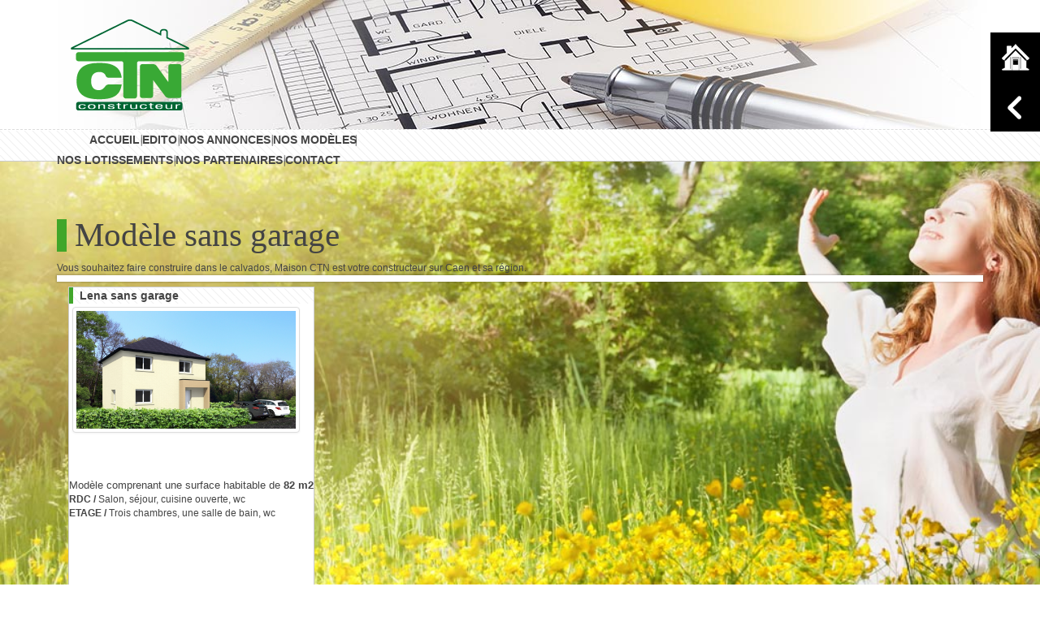

--- FILE ---
content_type: text/html; charset=utf-8
request_url: http://www.maison-ctn.com/les-modeles-maisons-ctn-constructeur-maisons-calvados/itemlist/category/14-gamme-petit-modele.html
body_size: 6784
content:
<!DOCTYPE html>
<html prefix="og: http://ogp.me/ns#" lang="fr-fr" id="maisonctn">
  <head>
    <!-- Global site tag (gtag.js) - Google Analytics -->
<script async src="https://www.googletagmanager.com/gtag/js?id=UA-122818344-1"></script>
<script>
  window.dataLayer = window.dataLayer || [];
  function gtag(){dataLayer.push(arguments);}
  gtag('js', new Date());

  gtag('config', 'UA-122818344-1');
</script>
  <meta charset="utf-8">
    <meta http-equiv="X-UA-Compatible" content="IE=edge">
    <meta name="viewport" content="width=device-width, initial-scale=1">
    	<base href="http://www.maison-ctn.com/les-modeles-maisons-ctn-constructeur-maisons-calvados/itemlist/category/14-gamme-petit-modele.html" />
	<meta http-equiv="content-type" content="text/html; charset=utf-8" />
	<meta name="keywords" content="construire sur caen, constructeur dans le calvados, constructeur à caen, construire dans le pays d'auge, construire sur lisieux" />
	<meta property="og:url" content="http://www.maison-ctn.com/les-modeles-maisons-ctn-constructeur-maisons-calvados/itemlist/category/14-gamme-petit-modele.html" />
	<meta property="og:title" content="Maison CTN - Constructeur de maisons individuelles à Caen - Maison caen construction - Constructeur caen - Construction maison calvados" />
	<meta property="og:type" content="website" />
	<meta property="og:description" content="Maison CTN nous permet de construire sur caen, Lisieux, dans le Pays d'Auge des maisons individuelles d’architecture traditionnelle ou conception plus contemporaine." />
	<meta name="viewport" content="width=device-width, initial-scale=1.0" />
	<meta name="description" content="Maison CTN nous permet de construire sur caen, Lisieux, dans le Pays d'Auge des maisons individuelles d’architecture traditionnelle ou conception plus contemporaine." />
	<meta name="generator" content="Joomla! - Open Source Content Management" />
	<title>Maison CTN - Constructeur de maisons individuelles à Caen - Maison caen construction - Constructeur caen - Construction maison calvados</title>
	<link href="/templates/maisonctn/favicon.ico" rel="shortcut icon" type="image/vnd.microsoft.icon" />
	<link href="/index.php?option=com_ajax&plugin=arktypography&format=json" rel="stylesheet" type="text/css" />
	<link href="https://cdnjs.cloudflare.com/ajax/libs/simple-line-icons/2.4.1/css/simple-line-icons.min.css" rel="stylesheet" type="text/css" />
	<link href="/components/com_k2/css/k2.css?v=2.8.0" rel="stylesheet" type="text/css" />
	<link href="/plugins/system/maximenuckmobile/themes/default/maximenuckmobile.css" rel="stylesheet" type="text/css" />
	<link href="http://www.maison-ctn.com/media/editors/arkeditor/css/squeezebox.css" rel="stylesheet" type="text/css" />
	<link href="/modules/mod_maximenuck/themes/css3megamenu/css/maximenuck.php?monid=maximenuck106" rel="stylesheet" type="text/css" />
	<link href="/modules/mod_maximenuck/templatelayers/beez_20-position1.css" rel="stylesheet" type="text/css" />
	<link href="/modules/mod_maximenuck/assets/maximenuresponsiveck.css" rel="stylesheet" type="text/css" />
	<style type="text/css">
.mobilebarmaximenuck { display: none; }
	@media only screen and (max-width:767px){
    #maximenuck106 { display: none !important; }
    .mobilebarmaximenuck { display: block; }
	.hidemenumobileck {display: none !important;}
    body { padding-top: 40px !important; } }@media screen and (max-width: 767px) {div#maximenuck106 ul.maximenuck li.maximenuck.nomobileck, div#maximenuck106 .maxipushdownck ul.maximenuck2 li.maximenuck.nomobileck { display: none !important; }}@media screen and (min-width: 768px) {div#maximenuck106 ul.maximenuck li.maximenuck.nodesktopck, div#maximenuck106 .maxipushdownck ul.maximenuck2 li.maximenuck.nodesktopck { display: none !important; }}
	</style>
	<script src="/media/jui/js/jquery.min.js" type="text/javascript"></script>
	<script src="/media/jui/js/jquery-noconflict.js" type="text/javascript"></script>
	<script src="/media/jui/js/jquery-migrate.min.js" type="text/javascript"></script>
	<script src="/media/k2/assets/js/k2.frontend.js?v=2.8.0&amp;sitepath=/" type="text/javascript"></script>
	<script src="/media/jui/js/bootstrap.min.js" type="text/javascript"></script>
	<script src="/plugins/system/maximenuckmobile/assets/maximenuckmobile.js" type="text/javascript"></script>
	<script src="http://www.maison-ctn.com/media/editors/arkeditor/js/jquery.easing.min.js" type="text/javascript"></script>
	<script src="http://www.maison-ctn.com/media/editors/arkeditor/js/squeezebox.min.js" type="text/javascript"></script>
	<script src="/media/jui/js/jquery.ui.core.min.js" type="text/javascript"></script>
	<script src="/modules/mod_maximenuck/assets/maximenuck.js" type="text/javascript"></script>
	<script src="/modules/mod_maximenuck/assets/fancymenuck.js" type="text/javascript"></script>
	<script src="/media/plg_captcha_recaptcha/js/recaptcha.min.js" type="text/javascript"></script>
	<script src="https://www.google.com/recaptcha/api.js?onload=JoomlaInitReCaptcha2&render=explicit&hl=fr-FR" type="text/javascript"></script>
	<script type="text/javascript">
jQuery(function($){ $(".hasTooltip").tooltip({"html": true,"container": "body"}); });jQuery(document).ready(function($){
                    $('#maximenuck106').MobileMaxiMenu({usemodules : 0,container : 'topfixed',showdesc : 0,showlogo : 1,useimages : 0,menuid : 'maximenuck106',showmobilemenutext : 'default',mobilemenutext : 'Menu',mobilebackbuttontext : 'Retour',displaytype : 'accordion',menubarbuttoncontent : '',topbarbuttoncontent : '',uriroot : '',displayeffect : 'slideleftover',menuwidth : '300',openedonactiveitem : '0'});});(function()
				{
					if(typeof jQuery == 'undefined')
						return;
					
					jQuery(function($)
					{
						if($.fn.squeezeBox)
						{
							$( 'a.modal' ).squeezeBox({ parse: 'rel' });
				
							$( 'img.modal' ).each( function( i, el )
							{
								$(el).squeezeBox({
									handler: 'image',
									url: $( el ).attr( 'src' )
								});
							})
						}
						else if(typeof(SqueezeBox) !== 'undefined')
						{
							$( 'img.modal' ).each( function( i, el )
							{
								SqueezeBox.assign( el, 
								{
									handler: 'image',
									url: $( el ).attr( 'src' )
								});
							});
						}
						
						function jModalClose() 
						{
							if(typeof(SqueezeBox) == 'object')
								SqueezeBox.close();
							else
								ARK.squeezeBox.close();
						}
					
					});
				})();jQuery(document).ready(function(jQuery){jQuery('#maximenuck106').DropdownMaxiMenu({fxtransition : 'linear',dureeIn : 0,dureeOut : 500,menuID : 'maximenuck106',testoverflow : '0',orientation : 'horizontal',behavior : 'mouseover',opentype : 'open',fxdirection : 'normal',directionoffset1 : '30',directionoffset2 : '30',showactivesubitems : '0',ismobile : 0,menuposition : '0',effecttype : 'dropdown',topfixedeffect : '1',fxduration : 500});});jQuery(window).load(function(){
            jQuery('#maximenuck106').FancyMaxiMenu({fancyTransition : 'linear',fancyDuree : 500});});
	</script>

    <meta name="google-site-verification" content="gW_eYbxEmSsUI5sXZzvXPz3_3_18aGPJLdLhvUcrGQA" />
	<!-- Bootstrap -->
    <link href="/templates/maisonctn/css/bootstrap.min.css" rel="stylesheet">

    <!-- HTML5 shim and Respond.js for IE8 support of HTML5 elements and media queries -->
    <!-- WARNING: Respond.js doesn't work if you view the page via file:// -->
    <!--[if lt IE 9]>
      <script src="https://oss.maxcdn.com/html5shiv/3.7.3/html5shiv.min.js"></script>
      <script src="https://oss.maxcdn.com/respond/1.4.2/respond.min.js"></script>
    <![endif]-->
    <link rel="stylesheet" href="/templates/system/css/system.css" type="text/css" />
    <link rel="stylesheet" href="/templates/maisonctn/css/layout.css" type="text/css" />
    <link rel="stylesheet" href="/templates/maisonctn/css/commun.css" type="text/css" />
   <!-- <link rel="stylesheet" href="/templates/maisonctn/css/modeles.css" type="text/css" />-->
    <link rel="stylesheet" href="/templates/maisonctn/css/editor.css" type="text/css" />
    <!--[if lte IE 6]>
      <link href="/templates/maisonctn/css/ieonly.css" rel="stylesheet" type="text/css" />
    <![endif]-->
    <!--[if IE 7]>
      <link href="/templates/maisonctn/css/ie7only.css" rel="stylesheet" type="text/css" />
    <![endif]-->
    <!--[if lt IE 9]>
      <script type="text/javascript" src="/templates/maisonctn/javascript/html5.js"></script>
    <![endif]-->
 
	<script src="/templates/maisonctn/javascript/bootstrap.min.js"></script>
    <script type="text/javascript" src="/templates/maisonctn/javascript/ctn.js"></script>
  </head>

<body class=" Modeles">
	<div id="global">
				

<div class="custom"  >
	<div id="btHomeBack">
<div id="btHome"><a title="retour à l'accueil" href="http://www.maison-ctn.com"> </a></div>
<div id="btBack"><a title="retour à la page précédente"> </a></div>
</div></div>

				
		<header id="header">
			<section id="top">
				<div class="container">
					<h1 class="titre">Constructeur de maisons Caen Calvados, faire construire à Caen</h1>
							<div class="moduletable col-xs-2">
						<ul class="nav menu">
<li class="item-157 default"><a href="/" title="Constructeur de maisons individuelles Calvados"><img src="/images/logo_ctn.png" alt="Accueil" /></a></li></ul>
		</div>
	
				</div>
			</section>
			<div id="ticMenu">
				<nav>
					<div style="position: relative;" class="container">
					<ul class="nav menu" id="logoMenu">
<li class="item-151"><a href="/" ><img src="/images/logo_ctn.png" alt="Logo barre menu" /></a></li></ul>

			<!--[if lte IE 7]>
			<link href="/modules/mod_maximenuck/themes/css3megamenu/css/ie7.css" rel="stylesheet" type="text/css" />
			<![endif]--><!-- debut Maximenu CK, par cedric keiflin -->
	<div class="maximenuckh ltr" id="maximenuck106" style="z-index:10;">
        <div class="maxiroundedleft"></div>
        <div class="maxiroundedcenter">
            <ul class=" maximenuck">
												<li data-level="1" class="maximenuck item101 first level1 " style="z-index : 12000;" ><a class="maximenuck " href="/"><span class="titreck">Accueil</span></a>
		</li><li data-level="1" class="maximenuck item109 level1 " style="z-index : 11999;" ><a class="maximenuck " href="/faire-constuire-calvados.html"><span class="titreck">Edito</span></a>
		</li><li data-level="1" class="maximenuck item148 level1 " style="z-index : 11998;" ><a class="maximenuck " href="/actualites-maison-ctn-constructeur-maisons-caen.html"><span class="titreck">nos annonces</span></a>
		</li><li data-level="1" class="maximenuck item110 current active parent level1 " style="z-index : 11997;" ><a class="maximenuck " href="/les-modeles-maisons-ctn-constructeur-maisons-calvados.html" title="Les modèles de maisons CTN"><span class="titreck">nos modèles</span></a>
	<div class="floatck" style=""><div class="maxidrop-top"><div class="maxidrop-top2"></div></div><div class="maxidrop-main" style=""><div class="maxidrop-main2"><div class="maximenuck2 first " >
	<ul class="maximenuck2"><li data-level="2" class="maximenuck item111 first level2 " style="z-index : 11996;" ><a class="maximenuck " href="/les-modeles-maisons-ctn-constructeur-maisons-calvados/constructeur-maisons-individuelles-modernes.html" title="Nouveaux modèle de Construction CTN"><span class="titreck">Modèle style</span></a>
		</li><li data-level="2" class="maximenuck item147 level2 " style="z-index : 11995;" ><a class="maximenuck " href="/les-modeles-maisons-ctn-constructeur-maisons-calvados/construire-caen-lieux-maisons-traditionnelles.html" title="Modèles traditionnels de Maisons CTN"><span class="titreck">Modèle traditionnel</span></a>
		</li><li data-level="2" class="maximenuck item160 level2 " style="z-index : 11994;" ><a class="maximenuck " href="/les-modeles-maisons-ctn-constructeur-maisons-calvados/construire-caen-lisieux-maisons-traditionnelles.html" title="Modèles traditionnels de Maisons CTN"><span class="titreck">Modèle sans garage</span></a>
		</li><li data-level="2" class="maximenuck item161 level2 " style="z-index : 11993;" ><a class="maximenuck " href="/les-modeles-maisons-ctn-constructeur-maisons-calvados/constructeur-maisons-individuelles-modeles-evolutifs.html" title="Nouveaux modèle de Construction CTN"><span class="titreck">Modèle contemporain</span></a>
		</li><li data-level="2" class="maximenuck item227 last level2 " style="z-index : 11992;" ><a class="maximenuck " href="/les-modeles-maisons-ctn-constructeur-maisons-calvados/constructeur-maisons-individuelles-modernes-2.html" title="Nouveaux modèle de Construction CTN"><span class="titreck">Modèle primo</span></a>
	</li>
	</ul>
	<div class="clr"></div></div><div class="clr"></div></div></div><div class="maxidrop-bottom"><div class="maxidrop-bottom2"></div></div></div>
	</li><li data-level="1" class="maximenuck item150 level1 " style="z-index : 11991;" ><a class="maximenuck " href="/construire-lisieux-caen-calvados.html"><span class="titreck">nos lotissements</span></a>
		</li><li data-level="1" class="maximenuck item149 level1 " style="z-index : 11990;" ><a class="maximenuck " href="/faire-construire-caen.html"><span class="titreck">Nos partenaires</span></a>
		</li><li data-level="1" class="maximenuck item120 last level1 " style="z-index : 11989;" ><a class="maximenuck " href="/contact.html"><span class="titreck">Contact</span></a></li>            </ul>
        </div>
        <div class="maxiroundedright"></div>
        <div style="clear:both;"></div>
    </div>
    <!-- fin maximenuCK -->

					</div>
				</nav>
							</div>
		</header>

		<div id="content" class="container">
			<div id="system-message-container">
	</div>

			
<!-- Start K2 Category Layout -->
<div id="k2ContainerCTN" class="itemListView  Modeles">

	
	
		<!-- Blocks for current category and subcategories -->
	<div class="itemListCategoriesBlock">

				<!-- Category block -->
		<div class="itemListCategory">

			
			
						<!-- Category title -->
			<h2>Modèle sans garage</h2>
			
						<!-- Category description -->
			<p><p>Vous souhaitez faire construire dans le calvados, Maison CTN est votre constructeur sur Caen et sa région.</p></p>
			
			<!-- K2 Plugins: K2CategoryDisplay -->
			
			<div class="clr"></div>
		</div>
		
		
	</div>
	


		<!-- Item list -->
	<div class="itemList">

				<!-- Leading items -->
		<div id="itemListLeading">
			
						
			<div class="itemContainer" style="width:33.3%;">
				
<!-- Start K2 Item Layout -->
<div class="catItemView groupLeading  Modeles">

	<!-- Plugins: BeforeDisplay -->
	
	<!-- K2 Plugins: K2BeforeDisplay -->
	
	<div class="catItemHeader">
		
	  	  <!-- Item title -->
	  <h3 class="catItemTitle">
			
	  				<a href="/les-modeles-maisons-ctn-constructeur-maisons-calvados/construire-caen-lisieux-maisons-traditionnelles/item/179-lena-sans-garage.html">
	  		Lena sans garage	  	</a>
	  	
	  		  </h3>
	  
		  </div>

  <!-- Plugins: AfterDisplayTitle -->
  
  <!-- K2 Plugins: K2AfterDisplayTitle -->
  
	
  <div class="catItemBody">

	  <!-- Plugins: BeforeDisplayContent -->
	  
	  <!-- K2 Plugins: K2BeforeDisplayContent -->
	  
	  
	  	  <!-- Item introtext -->
	  <div class="catItemIntroText">
	  	<p><img alt="" class="modal thumbnail" id="" src="/images/nouvellephoto/modele-lena-sgarage-info.jpg" style="" title="" /></p>

<p>&nbsp;</p>

<p>&nbsp;</p>

<p>&nbsp;</p>

<p><span style="font-size: 10pt;">Modèle comprenant une surface habitable de <strong>82 m2</strong></span></p>

<p><strong>RDC /</strong> Salon, séjour, cuisine ouverte, wc</p>

<p><strong>ETAGE /</strong> Trois chambres, une salle de bain, wc</p>	  </div>
	  
		<div class="clr"></div>
<a class="btn btn-outline-secondary" href="/les-modeles-maisons-ctn-constructeur-maisons-calvados/construire-caen-lisieux-maisons-traditionnelles/item/179-lena-sans-garage.html">
    Voir la fiche
</a>
	  
	  <!-- Plugins: AfterDisplayContent -->
	  
	  <!-- K2 Plugins: K2AfterDisplayContent -->
	  
	  <div class="clr"></div>
  </div>

  
	<div class="clr"></div>

  
  
  <div class="clr"></div>

	
	
	<div class="clr"></div>

	
  <!-- Plugins: AfterDisplay -->
  
  <!-- K2 Plugins: K2AfterDisplay -->
  
	<div class="clr"></div>
</div>
<!-- End K2 Item Layout -->
			</div>
						
						
			<div class="itemContainer" style="width:33.3%;">
				
<!-- Start K2 Item Layout -->
<div class="catItemView groupLeading  Modeles">

	<!-- Plugins: BeforeDisplay -->
	
	<!-- K2 Plugins: K2BeforeDisplay -->
	
	<div class="catItemHeader">
		
	  	  <!-- Item title -->
	  <h3 class="catItemTitle">
			
	  				<a href="/les-modeles-maisons-ctn-constructeur-maisons-calvados/construire-caen-lisieux-maisons-traditionnelles/item/143-camille.html">
	  		Camille	  	</a>
	  	
	  		  </h3>
	  
		  </div>

  <!-- Plugins: AfterDisplayTitle -->
  
  <!-- K2 Plugins: K2AfterDisplayTitle -->
  
	
  <div class="catItemBody">

	  <!-- Plugins: BeforeDisplayContent -->
	  
	  <!-- K2 Plugins: K2BeforeDisplayContent -->
	  
	  
	  	  <!-- Item introtext -->
	  <div class="catItemIntroText">
	  	<p><img alt="" class="modal thumbnail" id="" src="/images/nouvellephoto/Camille-4.jpg" style="" title="" /></p>

<p>&nbsp;</p>

<p><span style="font-size: 10pt;">Modèle comprenant une surface habitable de <strong>75 m2</strong></span></p>

<p><strong>RDC /</strong> Salon, séjour, cuisine ouverte, trois chambres, une salle de bain, wc</p>	  </div>
	  
		<div class="clr"></div>
<a class="btn btn-outline-secondary" href="/les-modeles-maisons-ctn-constructeur-maisons-calvados/construire-caen-lisieux-maisons-traditionnelles/item/143-camille.html">
    Voir la fiche
</a>
	  
	  <!-- Plugins: AfterDisplayContent -->
	  
	  <!-- K2 Plugins: K2AfterDisplayContent -->
	  
	  <div class="clr"></div>
  </div>

  
	<div class="clr"></div>

  
  
  <div class="clr"></div>

	
	
	<div class="clr"></div>

	
  <!-- Plugins: AfterDisplay -->
  
  <!-- K2 Plugins: K2AfterDisplay -->
  
	<div class="clr"></div>
</div>
<!-- End K2 Item Layout -->
			</div>
						
						
			<div class="itemContainer itemContainerLast" style="width:33.3%;">
				
<!-- Start K2 Item Layout -->
<div class="catItemView groupLeading  Modeles">

	<!-- Plugins: BeforeDisplay -->
	
	<!-- K2 Plugins: K2BeforeDisplay -->
	
	<div class="catItemHeader">
		
	  	  <!-- Item title -->
	  <h3 class="catItemTitle">
			
	  				<a href="/les-modeles-maisons-ctn-constructeur-maisons-calvados/construire-caen-lisieux-maisons-traditionnelles/item/142-modèle-elodie-sans-garage.html">
	  		Elodie sans garage	  	</a>
	  	
	  		  </h3>
	  
		  </div>

  <!-- Plugins: AfterDisplayTitle -->
  
  <!-- K2 Plugins: K2AfterDisplayTitle -->
  
	
  <div class="catItemBody">

	  <!-- Plugins: BeforeDisplayContent -->
	  
	  <!-- K2 Plugins: K2BeforeDisplayContent -->
	  
	  
	  	  <!-- Item introtext -->
	  <div class="catItemIntroText">
	  	<p><img alt="" class="modal thumbnail" id="" src="/images/nouvellephoto/modele-elodie-sgarage-info.jpg" style="" title="" /></p>

<p>&nbsp;</p>

<p>&nbsp;</p>

<p>&nbsp;</p>

<p><span style="font-size: 10pt;">Modèle comprenant une surface habitable de <strong>86 m2</strong></span></p>

<p><strong>RDC /</strong> Salon, séjour, cuisine, wc</p>

<p><strong>ETAGE /</strong> Trois chambres, une salle de bain, wc</p>

<p>&nbsp;</p>	  </div>
	  
		<div class="clr"></div>
<a class="btn btn-outline-secondary" href="/les-modeles-maisons-ctn-constructeur-maisons-calvados/construire-caen-lisieux-maisons-traditionnelles/item/142-modèle-elodie-sans-garage.html">
    Voir la fiche
</a>
	  
	  <!-- Plugins: AfterDisplayContent -->
	  
	  <!-- K2 Plugins: K2AfterDisplayContent -->
	  
	  <div class="clr"></div>
  </div>

  
	<div class="clr"></div>

  
  
  <div class="clr"></div>

	
	
	<div class="clr"></div>

	
  <!-- Plugins: AfterDisplay -->
  
  <!-- K2 Plugins: K2AfterDisplay -->
  
	<div class="clr"></div>
</div>
<!-- End K2 Item Layout -->
			</div>
						<div class="clr"></div>
						
						
			<div class="itemContainer" style="width:33.3%;">
				
<!-- Start K2 Item Layout -->
<div class="catItemView groupLeading  Modeles">

	<!-- Plugins: BeforeDisplay -->
	
	<!-- K2 Plugins: K2BeforeDisplay -->
	
	<div class="catItemHeader">
		
	  	  <!-- Item title -->
	  <h3 class="catItemTitle">
			
	  				<a href="/les-modeles-maisons-ctn-constructeur-maisons-calvados/construire-caen-lisieux-maisons-traditionnelles/item/129-maylis-petite-version.html">
	  		Maylis sans garage	  	</a>
	  	
	  		  </h3>
	  
		  </div>

  <!-- Plugins: AfterDisplayTitle -->
  
  <!-- K2 Plugins: K2AfterDisplayTitle -->
  
	
  <div class="catItemBody">

	  <!-- Plugins: BeforeDisplayContent -->
	  
	  <!-- K2 Plugins: K2BeforeDisplayContent -->
	  
	  
	  	  <!-- Item introtext -->
	  <div class="catItemIntroText">
	  	<p><img alt="" class="modal thumbnail" id="" src="/images/nouvellephoto/modele-maylis-sgarage.jpg" style="" title="" /></p>

<p>&nbsp;</p>

<p>&nbsp;</p>

<p>&nbsp;</p>

<p><span style="font-size: 10pt;">Modèle comprenant une surface habitable de <strong>95 m2</strong></span></p>

<p><strong>RDC /</strong> Salon, séjour, cuisine ouverte, une chambre avec salle de bain, wc</p>

<p><strong>ETAGE /</strong> Trois chambres, une salle de bain, wc</p>	  </div>
	  
		<div class="clr"></div>
<a class="btn btn-outline-secondary" href="/les-modeles-maisons-ctn-constructeur-maisons-calvados/construire-caen-lisieux-maisons-traditionnelles/item/129-maylis-petite-version.html">
    Voir la fiche
</a>
	  
	  <!-- Plugins: AfterDisplayContent -->
	  
	  <!-- K2 Plugins: K2AfterDisplayContent -->
	  
	  <div class="clr"></div>
  </div>

  
	<div class="clr"></div>

  
  
  <div class="clr"></div>

	
	
	<div class="clr"></div>

	
  <!-- Plugins: AfterDisplay -->
  
  <!-- K2 Plugins: K2AfterDisplay -->
  
	<div class="clr"></div>
</div>
<!-- End K2 Item Layout -->
			</div>
									<div class="clr"></div>
		</div>
		
		
		
		
	</div>

	<!-- Pagination -->
		<div class="k2Pagination">
				<div class="clr"></div>
			</div>
	
	</div>
<!-- End K2 Category Layout -->

<!-- JoomlaWorks "K2" (v2.8.0) | Learn more about K2 at http://getk2.org -->


									<div class="moduletable_UnderContent">
							<h3>Quelques Nouveau Modèles</h3>
						
<div id="k2ModuleBox101" class="k2ItemsBlock _UnderContent">

	
	  <ul>
        <li class="even">

      <!-- Plugins: BeforeDisplay -->
      
      <!-- K2 Plugins: K2BeforeDisplay -->
      
      
      
      <!-- Plugins: AfterDisplayTitle -->
      
      <!-- K2 Plugins: K2AfterDisplayTitle -->
      
      <!-- Plugins: BeforeDisplayContent -->
      
      <!-- K2 Plugins: K2BeforeDisplayContent -->
      
            <div class="moduleItemIntrotext">
	      	      <a class="moduleItemImage" href="/les-modeles-maisons-ctn-constructeur-maisons-calvados/constructeur-maisons-individuelles-modernes/item/115-modèle-extérieure-bois.html" title="continuer à lire &quot;Mod&egrave;le ext&eacute;rieur bois&quot;">
	      	<img src="/media/k2/items/cache/45e8f4939bc3bd36e4b87ab1e324d227_M.jpg" alt="Mod&egrave;le ext&eacute;rieur bois"/>
	      </a>
	             <h3><a class="moduleItemTitle" href="/les-modeles-maisons-ctn-constructeur-maisons-calvados/constructeur-maisons-individuelles-modernes/item/115-modèle-extérieure-bois.html">Modèle extérieur bois</a></h3>
            	      	<p><img alt="" class="modal thumbnail" id="" src="/images/nouvellephoto/modele-ext-bois-info.jpg" title="" /></p>

<p>&nbsp;</p>

<p><span style="font-size: 10pt;">Modèle comprenant une surface habitable de <strong>115 m2</strong></span></p>

<p><strong>RDC</strong> <strong>/</strong> salon, séjour, cuisine ouverte, wc</p>

<p><strong>ETAGE /</strong> 4 chambres, salle de bain, wc</p>

<p>Garage accolé</p>      			<a class="voirModele" href="/les-modeles-maisons-ctn-constructeur-maisons-calvados/constructeur-maisons-individuelles-modernes/item/115-modèle-extérieure-bois.html"></a>
      </div>
      
      
      <div class="clr"></div>

      
      <div class="clr"></div>

      <!-- Plugins: AfterDisplayContent -->
      
      <!-- K2 Plugins: K2AfterDisplayContent -->
      
      
      
      
      
			
			
			
      <!-- Plugins: AfterDisplay -->
      
      <!-- K2 Plugins: K2AfterDisplay -->
      
      <div class="clr"></div>
    </li>
        <li class="odd">

      <!-- Plugins: BeforeDisplay -->
      
      <!-- K2 Plugins: K2BeforeDisplay -->
      
      
      
      <!-- Plugins: AfterDisplayTitle -->
      
      <!-- K2 Plugins: K2AfterDisplayTitle -->
      
      <!-- Plugins: BeforeDisplayContent -->
      
      <!-- K2 Plugins: K2BeforeDisplayContent -->
      
            <div class="moduleItemIntrotext">
	      	      <a class="moduleItemImage" href="/les-modeles-maisons-ctn-constructeur-maisons-calvados/constructeur-maisons-individuelles-modernes/item/114-modèle-maylis-nouvelle-version.html" title="continuer à lire &quot;Mod&egrave;le Ma&iuml;lys nouvelle version&quot;">
	      	<img src="/media/k2/items/cache/cd66a7a18d37d7e5dd969c249e9a1ecb_M.jpg" alt="Mod&egrave;le Ma&iuml;lys nouvelle version"/>
	      </a>
	             <h3><a class="moduleItemTitle" href="/les-modeles-maisons-ctn-constructeur-maisons-calvados/constructeur-maisons-individuelles-modernes/item/114-modèle-maylis-nouvelle-version.html">Modèle Maïlys nouvelle version</a></h3>
            	      	<p><img alt="" class="modal thumbnail" id="" src="/images/nouvellephoto/modele-mailys-nversion-info.jpg" title="" /></p>

<p>&nbsp;</p>

<p>&nbsp;</p>

<p>&nbsp;</p>

<p>&nbsp;</p>

<p><span style="font-size: 10pt;">Modèle comprenant une surface habitable de <strong>98 m2</strong></span></p>

<p><strong>RDC /</strong> Salon, séjour, cuisine ouverte, une chambre avec salle de bain, wc</p>

<p><strong>ETAGE</strong> <strong>/</strong> Trois chambres, une salle de bain, wc</p>

<p>Garage accolé</p>      			<a class="voirModele" href="/les-modeles-maisons-ctn-constructeur-maisons-calvados/constructeur-maisons-individuelles-modernes/item/114-modèle-maylis-nouvelle-version.html"></a>
      </div>
      
      
      <div class="clr"></div>

      
      <div class="clr"></div>

      <!-- Plugins: AfterDisplayContent -->
      
      <!-- K2 Plugins: K2AfterDisplayContent -->
      
      
      
      
      
			
			
			
      <!-- Plugins: AfterDisplay -->
      
      <!-- K2 Plugins: K2AfterDisplay -->
      
      <div class="clr"></div>
    </li>
        <li class="even lastItem">

      <!-- Plugins: BeforeDisplay -->
      
      <!-- K2 Plugins: K2BeforeDisplay -->
      
      
      
      <!-- Plugins: AfterDisplayTitle -->
      
      <!-- K2 Plugins: K2AfterDisplayTitle -->
      
      <!-- Plugins: BeforeDisplayContent -->
      
      <!-- K2 Plugins: K2BeforeDisplayContent -->
      
            <div class="moduleItemIntrotext">
	      	      <a class="moduleItemImage" href="/les-modeles-maisons-ctn-constructeur-maisons-calvados/constructeur-maisons-individuelles-modernes/item/110-modèle-elodie.html" title="continuer à lire &quot;Mod&egrave;le Elodie&quot;">
	      	<img src="/media/k2/items/cache/d722f2a14a84b7ad8053262f61a6106b_M.jpg" alt="Mod&egrave;le Elodie"/>
	      </a>
	             <h3><a class="moduleItemTitle" href="/les-modeles-maisons-ctn-constructeur-maisons-calvados/constructeur-maisons-individuelles-modernes/item/110-modèle-elodie.html">Modèle Elodie</a></h3>
            	      	<p>&nbsp;</p>

<p><img alt="" class="modal thumbnail" id="" src="/images/nouvellephoto/modele-elodie-info.jpg" title="" /></p>

<p>&nbsp;</p>

<p>&nbsp;</p>

<p><span style="font-size: 10pt;">Modèle comprenant une surface habitable de <strong>86 m2</strong></span></p>

<p><strong>RDC /</strong> Salon, séjour, cuisine ouverte, wc</p>

<p><strong>ETAGE /</strong> Trois chambres, salle de bain, wc</p>

<p>Garage accolé</p>

<p>&nbsp;</p>

<p>&nbsp;</p>      			<a class="voirModele" href="/les-modeles-maisons-ctn-constructeur-maisons-calvados/constructeur-maisons-individuelles-modernes/item/110-modèle-elodie.html"></a>
      </div>
      
      
      <div class="clr"></div>

      
      <div class="clr"></div>

      <!-- Plugins: AfterDisplayContent -->
      
      <!-- K2 Plugins: K2AfterDisplayContent -->
      
      
      
      
      
			
			
			
      <!-- Plugins: AfterDisplay -->
      
      <!-- K2 Plugins: K2AfterDisplay -->
      
      <div class="clr"></div>
    </li>
        <li class="clearList"></li>
  </ul>
  
		<a class="moduleCustomLink" href="/les-modeles-maisons-ctn-constructeur-maisons-calvados/constructeur-maisons-individuelles-modernes.html" title="Voir tous les nouveaux mod&egrave;les">Voir tous les nouveaux modèles</a>
	
	<div style="clear:both;"></div>
</div>
		</div>
			<div class="moduletable_UnderContent">
							<h3>Quelques Modèles traditionnels</h3>
						
<div id="k2ModuleBox103" class="k2ItemsBlock _UnderContent">

	
	  <ul>
        <li class="even">

      <!-- Plugins: BeforeDisplay -->
      
      <!-- K2 Plugins: K2BeforeDisplay -->
      
      
      
      <!-- Plugins: AfterDisplayTitle -->
      
      <!-- K2 Plugins: K2AfterDisplayTitle -->
      
      <!-- Plugins: BeforeDisplayContent -->
      
      <!-- K2 Plugins: K2BeforeDisplayContent -->
      
            <div class="moduleItemIntrotext">
	      	      <a class="moduleItemImage" href="/les-modeles-maisons-ctn-constructeur-maisons-calvados/construire-caen-lieux-maisons-traditionnelles/item/120-modèle-harmonie.html" title="continuer à lire &quot;Mod&egrave;le Harmonie&quot;">
	      	<img src="/media/k2/items/cache/0c758c944f0062609b2677e28107bc5e_M.jpg" alt="Mod&egrave;le Harmonie"/>
	      </a>
	             <h3><a class="moduleItemTitle" href="/les-modeles-maisons-ctn-constructeur-maisons-calvados/construire-caen-lieux-maisons-traditionnelles/item/120-modèle-harmonie.html">Modèle Harmonie</a></h3>
            	      	<p>&nbsp;<img alt="" class="modal thumbnail" id="" src="/images/nouvellephoto/modele-harmonie-info.jpg" style="" title="" /></p>

<p>&nbsp;</p>

<p>&nbsp;</p>

<p><span style="font-size: 10pt;">Modèle comprenant une surface habitable de <strong>119 m2</strong></span></p>

<p><strong>RDC /</strong> Salon, séjour, cuisine ouverte, une chambre avec salle de bain, dressing, wc</p>

<p><strong>ETAGE /</strong> Trois chambres, une salle de bain, wc</p>

<p>Garage accolé</p>      			<a class="voirModele" href="/les-modeles-maisons-ctn-constructeur-maisons-calvados/construire-caen-lieux-maisons-traditionnelles/item/120-modèle-harmonie.html"></a>
      </div>
      
      
      <div class="clr"></div>

      
      <div class="clr"></div>

      <!-- Plugins: AfterDisplayContent -->
      
      <!-- K2 Plugins: K2AfterDisplayContent -->
      
      
      
      
      
			
			
			
      <!-- Plugins: AfterDisplay -->
      
      <!-- K2 Plugins: K2AfterDisplay -->
      
      <div class="clr"></div>
    </li>
        <li class="odd">

      <!-- Plugins: BeforeDisplay -->
      
      <!-- K2 Plugins: K2BeforeDisplay -->
      
      
      
      <!-- Plugins: AfterDisplayTitle -->
      
      <!-- K2 Plugins: K2AfterDisplayTitle -->
      
      <!-- Plugins: BeforeDisplayContent -->
      
      <!-- K2 Plugins: K2BeforeDisplayContent -->
      
            <div class="moduleItemIntrotext">
	      	      <a class="moduleItemImage" href="/les-modeles-maisons-ctn-constructeur-maisons-calvados/construire-caen-lieux-maisons-traditionnelles/item/119-modèle-mélodie.html" title="continuer à lire &quot;Mod&egrave;le M&eacute;lodie&quot;">
	      	<img src="/media/k2/items/cache/47e29f9fe96a1771642fb05ac8a8fd00_M.jpg" alt="Mod&egrave;le M&eacute;lodie"/>
	      </a>
	             <h3><a class="moduleItemTitle" href="/les-modeles-maisons-ctn-constructeur-maisons-calvados/construire-caen-lieux-maisons-traditionnelles/item/119-modèle-mélodie.html">Modèle Mélodie</a></h3>
            	      	<p>&nbsp;<img alt="" class="modal thumbnail" id="" src="/images/RENDU-2-V2.png" style="" title="" /></p>

<p>&nbsp;</p>

<p>&nbsp;</p>

<p><span style="font-size: 10pt;">Modèle comprenant une surface habitable de <strong>120 M2</strong></span></p>

<p><strong>RDC /</strong> Salon, séjour, cuisine ouverte, une chambre avec salle de bain, wc</p>

<p><strong>ETAGE /</strong> Mezzanine, trois chambres, salle de bain, wc</p>

<p>SOUS SOL</p>      			<a class="voirModele" href="/les-modeles-maisons-ctn-constructeur-maisons-calvados/construire-caen-lieux-maisons-traditionnelles/item/119-modèle-mélodie.html"></a>
      </div>
      
      
      <div class="clr"></div>

      
      <div class="clr"></div>

      <!-- Plugins: AfterDisplayContent -->
      
      <!-- K2 Plugins: K2AfterDisplayContent -->
      
      
      
      
      
			
			
			
      <!-- Plugins: AfterDisplay -->
      
      <!-- K2 Plugins: K2AfterDisplay -->
      
      <div class="clr"></div>
    </li>
        <li class="even lastItem">

      <!-- Plugins: BeforeDisplay -->
      
      <!-- K2 Plugins: K2BeforeDisplay -->
      
      
      
      <!-- Plugins: AfterDisplayTitle -->
      
      <!-- K2 Plugins: K2AfterDisplayTitle -->
      
      <!-- Plugins: BeforeDisplayContent -->
      
      <!-- K2 Plugins: K2BeforeDisplayContent -->
      
            <div class="moduleItemIntrotext">
	      	      <a class="moduleItemImage" href="/les-modeles-maisons-ctn-constructeur-maisons-calvados/construire-caen-lieux-maisons-traditionnelles/item/112-modèle-maylis.html" title="continuer à lire &quot;Mod&egrave;le Ma&iuml;lys&quot;">
	      	<img src="/media/k2/items/cache/e7c0584255fa6f2981e510285a9e9e4f_M.jpg" alt="Mod&egrave;le Ma&iuml;lys"/>
	      </a>
	             <h3><a class="moduleItemTitle" href="/les-modeles-maisons-ctn-constructeur-maisons-calvados/construire-caen-lieux-maisons-traditionnelles/item/112-modèle-maylis.html">Modèle Maïlys</a></h3>
            	      	<p><img alt="" class="modal thumbnail" id="" src="/images/Rendu-2-Mailys.jpg" style="" title="" /></p>

<p>&nbsp;</p>

<p>&nbsp;</p>

<p><span style="font-size: 10pt;">Modèle comprenant une surface habitable de <strong>95 m2</strong></span></p>

<p><span style="font-size: 10pt;"><strong>RDC /</strong>Salon, séjour, cuisine ouverte, une chambre avec salle de bain, wc</span></p>

<p><span style="font-size: 10pt;"><strong>ETAGE / </strong>Trois chambres, une salle de bain, wc</span></p>

<p><span style="font-size: 10pt;">Garage accolé</span></p>      			<a class="voirModele" href="/les-modeles-maisons-ctn-constructeur-maisons-calvados/construire-caen-lieux-maisons-traditionnelles/item/112-modèle-maylis.html"></a>
      </div>
      
      
      <div class="clr"></div>

      
      <div class="clr"></div>

      <!-- Plugins: AfterDisplayContent -->
      
      <!-- K2 Plugins: K2AfterDisplayContent -->
      
      
      
      
      
			
			
			
      <!-- Plugins: AfterDisplay -->
      
      <!-- K2 Plugins: K2AfterDisplay -->
      
      <div class="clr"></div>
    </li>
        <li class="clearList"></li>
  </ul>
  
		<a class="moduleCustomLink" href="/les-modeles-maisons-ctn-constructeur-maisons-calvados/constructeur-maisons-individuelles-modernes.html" title="Voir tous les mod&egrave;les traditionnels">Voir tous les modèles traditionnels</a>
	
	<div style="clear:both;"></div>
</div>
		</div>
	
					</div>
		
		<footer id="footer">
			<div class="container">
				

<div class="custom"  >
	<p>© 2010-2013 maison CTN - Mentions légales - <a href="http://www.teicee.Com" target="_blank">Réalisation et hébergement du site Internet : Téïcée</a> - Ce site est propulsé par joomla 3 -<a href="/plan-de-site.html"> Plan de site</a></p>
<p>Partenaires : Le Batiment - Annuaire Maisons individuelles - Immobilier - Aquadesign - El Annuaire gratuit - Construction de maison individuelle Basse-Normandie - Construction de notre maison - SinusComC-Network maison - referencement site - index thématique - annuaire Construction de maison - constructeurs maison sur e-annuaire</p>
<p>Maison CTN - constructeur sur Caen, construction dans le Calvados</p></div>

			</div>
		</footer>
	</div>
	
	
	
	<!-- Piwik --> 
	<script type="text/javascript">
	var pkBaseURL = (("https:" == document.location.protocol) ? "https://stats.teicee.fr/" : "http://stats.teicee.fr/");
	document.write(unescape("%3Cscript src='" + pkBaseURL + "piwik.js' type='text/javascript'%3E%3C/script%3E"));
	</script><script type="text/javascript">
	try {
	var piwikTracker = Piwik.getTracker(pkBaseURL + "piwik.php", 11);
	piwikTracker.trackPageView();
	piwikTracker.enableLinkTracking();
	} catch( err ) {}
	</script><noscript><p><img src="http://stats.teicee.fr/piwik.php?idsite=11" style="border:0" alt="" /></p></noscript>
	<!-- End Piwik Tracking Code -->

</body>
</html>


--- FILE ---
content_type: text/css
request_url: http://www.maison-ctn.com/templates/maisonctn/css/layout.css
body_size: 2111
content:
@charset "utf-8";
/* CSS Document */

*{
margin:0;
padding:0;
border:none;
}
html{
width:100%;
}
body{
font-family:Arial, Helvetica, sans-serif;
font-size:12px;
color:#444;
}
.container{
/*width:990px;*/
margin:auto;
}
#maximenuck106-mobilebarmaximenuck{z-index:10000;}
header section#top{
background:#fff;
top:0;
height:159px;
width:100%;
position:absolute;
z-index:110;
}
#top div.container{background:url(http://www.maison-ctn.com/images/header/f_top.jpg) right top no-repeat; height:100%;}
header div#ticMenu{
top: 159px;
position:absolute;
width:100%;
z-index:100;
}
header nav{
background: #fff url(../images/hachures.gif) 0 1px repeat-x;
/*background: #fff;*/
border-bottom:solid 1px #ccc;
border-top:dashed 1px #ddd;
height: 40px;
position:absolute;
z-index:120;
width:100%;
}

header div#ticMenu ul#logoMenu{
 /*display:none;*/
  left:0;
  opacity: 0;
filter:alpha(opacity=0*100);
-moz-opacity:0;
  -webkit-opacity:0;
  -o-opacity:0;
}
header div#ticMenu.fixed{
position:fixed; top:0;
}
header div#ticMenu.fixed nav ul#logoMenu{
  -webkit-animation: TicMenuFixedLogo 500ms; /* Safari 4+ */
  -moz-animation:    TicMenuFixedLogo 500ms; /* Fx 5+ */
  -o-animation:      TicMenuFixedLogo 500ms; /* Opera 12+ */
  animation:         TicMenuFixedLogo 500ms; /* IE 10+ */
}
header div#ticMenu.fixed nav div.maximenuckh{
  position:absolute;
}
div#maximenuck106 ul.maximenuck li.maximenuck.level1{margin:0; line-height:2em;}
header div#ticMenu.fixed nav div.icemegamenu ul#icemegamenu, header div#ticMenu.fixed nav div.maximenuckh {
  -webkit-animation: TicMenuFixedUl 500ms; /* Safari 4+ */
  -moz-animation:    TicMenuFixedUl 500ms; /* Fx 5+ */
  -o-animation:      TicMenuFixedUl 500ms; /* Opera 12+ */
  animation:         TicMenuFixedUl 500ms; /* IE 10+ */
  }

  @-webkit-keyframes TicMenuFixedUl{
    0%   { left: 0; }
    100% { left: 80px; }
  }
  @-moz-keyframes TicMenuFixedUl{
    0%   { left: 0; }
    100% { left: 80px; }
  }
  @-o-keyframes TicMenuFixedUl{
    0%   { left: 0; }
    100% { left: 80px; }
  }
  @keyframes TicMenuFixedUl{
    0%   { left: 0; }
    100% { left: 80px; }
  }
@-webkit-keyframes TicMenuFixedLogo{
    0%   { -webkit-opacity:0; }
    25%   { -webkit-opacity:0; }
    100% { -webkit-opacity:1; }
  }
  @-moz-keyframes TicMenuFixedLogo{
    0%   { -moz-opacity:0; }
    25%   { -webkit-opacity:0; }
    100% { -moz-opacity:1; }
  }
  @-o-keyframes TicMenuFixedLogo{
    0%   { -o-opacity:0; }
    25%   { -webkit-opacity:0; }
    100% { -o-opacity:1; }
  }
  @keyframes TicMenuFixedLogo{
  0%   { opacity:0;filter:alpha(opacity=0*100);}
    25%   { opacity:0;filter:alpha(opacity=0*100);}
    100% { opacity:1;filter:alpha(opacity=1*100); }
  }
header #ticMenu ul.maximenuck{
  background:transparent;
  border: none;
  box-shadow: none;
  -webkit-box-shadow: none;
}
header div#ticMenu.fixed nav div.icemegamenu ul#icemegamenu, header div#ticMenu.fixed nav div.maximenuckh {
 left:80px;
  width: calc(100% - 80px);
}
header div#ticMenu.fixed ul#logoMenu{
 /*display:none;*/
  left:0;
  opacity: 1;
filter:alpha(opacity=1*100);
-moz-opacity:1;
  -webkit-opacity:1;
  -o-opacity:1;
}
header nav div.icemegamenu{
/*width: 990px !important;
margin: auto !important;
position:relative;*/
}

nav ul ul {
  width:auto;
        margin: 20px 0 0 0;
        _margin: 0; /*IE6 only*/
        /*opacity: 0;*/
        visibility: hidden;
        position: absolute;
        top: 26px;
        left: 0;
        z-index: 9999;
        background: #d9d9d9;
        -moz-box-shadow: 0 -1px rgba(255,255,255,.3);
        -webkit-box-shadow: 0 -1px 0 rgba(255,255,255,.3);
        box-shadow: 0 -1px 0 rgba(255,255,255,.3);
        -webkit-transition: all .2s ease-in-out;
        -moz-transition: all .2s ease-in-out;
        -ms-transition: all .2s ease-in-out;
        -o-transition: all .2s ease-in-out;
        transition: all .2s ease-in-out;
    border:solid 1px #4444;
}
nav ul li:hover > ul {
        opacity: 1;
        visibility: visible;
        margin: 0;
}
nav ul li.currentMenu ul:before, #subMenusContainer ul li ul.icesubMenu:before{
  content:url(../images/fleche_sousmenu.png);
  display:block;
  height:20px;
  padding:0;
  margin:0;
  margin-top:-28px;
}
nav ul ul ul {
        top: 0;
        left: 150px;
        margin: 0 0 0 20px;
        _margin: 0; /*IE6 only*/
        -moz-box-shadow: -1px 0 0 rgba(255,255,255,.3);
        -webkit-box-shadow: -1px 0 0 rgba(255,255,255,.3);
        box-shadow: -1px 0 0 rgba(255,255,255,.3);
}
nav ul ul li {
        float: none;
        display: block;
        border: 0;
        _line-height: 0; /*IE6 only*/
       /* -moz-box-shadow: 0 1px 0 #111, 0 2px 0 #666;
        -webkit-box-shadow: 0 1px 0 #111, 0 2px 0 #666;
        box-shadow: 0 1px 0 #111, 0 2px 0 #666;*/
    height:auto;
    padding:0;
    background:none;
}
nav ul ul li:last-child {
        -moz-box-shadow: none;
        -webkit-box-shadow: none;
        box-shadow: none;
}
nav ul ul a, #subMenusContainer ul ul a span {
        padding: 10px;
        /*width: 130px;*/
        _height: 10px; /*IE6 only*/
        display: block;
        white-space: nowrap;
        float: none;
        text-transform: none;
    font-weight:bold !important;
}
nav ul ul a:hover, #subMenusContainer ul ul a:hover {
        background-color: #444;
        /*background-image: -moz-linear-gradient(#04acec,  #0186ba);
        background-image: -webkit-gradient(linear, left top, left bottom, from(#04acec), to(#0186ba));
        background-image: -webkit-linear-gradient(#04acec, #0186ba);
        background-image: -o-linear-gradient(#04acec, #0186ba);
        background-image: -ms-linear-gradient(#04acec, #0186ba);
        background-image: linear-gradient(#04acec, #0186ba);*/
    color:#d9d9d9;
    text-shadow:none;
}


#content.container{
height: 100%;
margin-top:170px;
/*margin-bottom:100px;*/
position:relative;
}
#content section.intro{
padding:20px;
}
footer{
    background: none repeat scroll 0% 0% rgba(0, 102, 51, 0.6);
    width: 100%;
    color: rgb(187, 187, 187);
    border-top: 1px solid rgb(187, 187, 187);
    border-bottom: 1px solid rgb(187, 187, 187);
}

div.ticmailk2-form h2, div.ticmailk2-return h2{
font-family: 'Ledger', serif;
font-size:3.4em;
border-left: solid 12px #41a62a;
color:#444;
font-weight:400;
padding-left:10px;
line-height:40px;
margin-bottom:12px;

}
div.ticmailk2-form figure, div.ticmailk2-form figure img, div.ticmailk2-return figure, div.ticmailk2-return figure img{
 width:150px;
}
div.ticmailk2-form figure, div.ticmailk2-return figure{
  float: left;
margin-right: 10px;
}
div.ticmailk2-form p, div.ticmailk2-return p{
  font-weight: bold;
font-size: 1.4em;
}
div.ticmailk2-form input, div.ticmailk2-form button, div.ticmailk2-form select{
  width: 450px;
border: 1px solid rgb(212, 212, 212);
border-radius: 4px;
padding: 4px;
margin-bottom: 8px;
font-family: 'Handlee',cursive;
font-weight: 400;
}
div.ticmailk2-form button, div.ticmailk2-form select{
  width:auto;
}
div.ticmailk2-form div.form-buttons{
 padding-left:160px;
}

#vina-slideshow-k2108 .news-caption img{display: none;}
.Modeles .catItemBody .catItemImageBlock, .Modeles article .itemImageBlock, .Modeles .k2ItemsBlock._UnderContent p img{display:none;}
/*.catItemBody .catItemIntroText img {display:none;}*/
.Modeles article .itemBody .itemFullText img{
  display: inline-block;
width: 500px;
float: left;
margin-right: 20px;
}

img.thumbnail{
  z-index:10;
}
a.btn-outline-secondary{
  border: solid 1px;
  border-radius: 6px;
  position: absolute;
  bottom:10px;
}


--- FILE ---
content_type: text/css
request_url: http://www.maison-ctn.com/templates/maisonctn/css/commun.css
body_size: 4194
content:
@charset "utf-8";
/* CSS Document */
body{
background: url(../images/f_commun.jpg) 0 40px no-repeat fixed;
/*background:#dedede;*/
  -webkit-background-size: cover; /* pour Chrome et Safari */
  -moz-background-size: cover; /* pour Firefox */
  -o-background-size: cover; /* pour Opera */
  background-size: cover; /* version standardisée */
}
a{
 color:#666;
  text-decoration:none;
}
hr {
    margin: 10px 0px;
    border-width: 0px 0px 1px;
    border-style: none none solid;
    border-color: -moz-use-text-color -moz-use-text-color rgb(220, 216, 216);
    -moz-border-top-colors: none;
    -moz-border-right-colors: none;
    -moz-border-bottom-colors: none;
    -moz-border-left-colors: none;
    border-image: none;
    box-shadow: 0px 1px 0px rgb(255, 255, 255);
}
h1.titre{
 display:none;
}
header div#ticMenu ul#logoMenu img{
 height:38px;;
}
header ul.menu, header nav div.icemegamenu ul{
list-style:none;
background:none !important;
}
header ul.menu li{
float: left;
width:150px;
height:108px;
margin-top:22px;
}
header figure.famille{
float: left;
width:auto;
height:159px;
overflow:hidden;
}
header nav div.icemegamenu ul{
font-size:1.0em !important;
padding-top: 12px !important;
}
header ul.menu, header nav div.icemegamenu ul span{
font-size:1.2em !important;
}
div.icemegamenu ul#icemegamenu li a.iceMenuTitle, div.icemegamenu ul#icemegamenu li span.separator, div#subMenusContainer a.iceMenuTitle, div#subMenusContainer span.separator{padding:0;}
nav li,div#maximenuck106 ul.maximenuck li.maximenuck a, div#maximenuck106 ul.maximenuck li.maximenuck span.separator, div#maximenuck106 ul.maximenuck2 a, div#maximenuck106 ul.maximenuck2 li.maximenuck span.separator{
display: inline;
/*padding-right: 8px !important;
padding-left:8px !important;*/
background: url(../images/sep_menu.png) right no-repeat;
position:relative;
text-transform:uppercase;
font-weight:bold;
text-shadow: 0px -1px 0px rgba(255, 255, 255, 0.8);
border-right:none !important;
}
header div#ticMenu ul#logoMenu li{
 background:none;
  margin-left:0;
  margin-top:1px;
  height:0;
  width:40px;
}
header div#ticMenu.fixed ul#logoMenu li{
  height:38px;
}
div#maximenuck106 ul.maximenuck li.maximenuck.level1 > a, div#maximenuck106 ul.maximenuck li.maximenuck.level1 > span.separator {font-size:12px;}
div#maximenuck106 ul.maximenuck li.maximenuck.level1:hover, div#maximenuck106 ul.maximenuck li.maximenuck.level1.active{
  background: url(../images/sep_menu.png) right no-repeat;
  border:none;
}
nav li.last,div#maximenuck106 ul.maximenuck li.maximenuck.level1:hover.last, div#maximenuck106 ul.maximenuck li.maximenuck.level1.active.last{
background:none;
}
nav li a{
color:#444 !important;
text-decoration:none;
background:none !important;
text-shadow:none !important;
height:auto !important;
}
#icemegamenu li a.iceMenuTitle:hover span{
color:#d9d9d9 !important;
/*text-shadow:none !important;*/
}
div#subMenusContainer a.iceMenuTitle{
 color:#666 !important;
  text-shadow:none !important;
}
div.icemegamenu ul#icemegamenu li.active a.iceMenuTitle,
      div.icemegamenu ul#icemegamenu li.active span.separator,
     /* div#subMenusContainer li.active a.iceMenuTitle, */
      div#subMenusContainer li.active span.separator,
      div.icemegamenu ul#icemegamenu li:hover a.iceMenuTitle,
      div.icemegamenu ul#icemegamenu li:hover span.separator {
        color:#444!important;
        text-shadow:1px 1px 1px #000;}
/* sub menu links on hover or focus */
#subMenusContainer a.iceMenuTitle:hover,
#subMenusContainer a.iceMenuTitle:focus,
#icemegamenu a.mainMenuParentBtnFocused,
#subMenusContainer a.subMenuParentBtnFocused,
#icemegamenu li a.iceMenuTitle:hover,
#icemegamenu li a.iceMenuTitle:focus span,
#icemegamenu li a.iceMenuTitle:focus{
  color:#d9d9d9!important;div#subMenusContainer a.iceMenuTitle
  text-shadow:1px 1px 1px #000!important}
#subMenusContainer{
top:8px !important;
}
div#subMenusContainer ul.icesubMenu li div.iceCols li {
padding:0;
text-transform:uppercase;
}
#subMenusContainer ul.icesubMenu {
 background: #d9d9d9;
 border:solid 1px #bbb;
}
#subMenusContainer a.iceMenuTitle:hover{
color:#d9d9d9 !important;
}
div#content section.intro, div#content div.modeles, section#k2Container{
background: #fff;
padding:20px;
-webkit-box-shadow:  0px 0px 2px 1px rgba(0, 0, 0, 0.2);
-moz-box-shadow:  0px 0px 2px 1px rgba(0, 0, 0, 0.2);
-o-box-shadow:  0px 0px 2px 1px rgba(0, 0, 0, 0.2);
box-shadow:  0px 0px 2px 1px rgba(0, 0, 0, 0.2);
clear:both;
margin-bottom:40px;
}
div#k2Container.infos, div#xmap{
 background: #fff;
  -webkit-box-shadow:  0px 0px 2px 1px rgba(0, 0, 0, 0.2);
-moz-box-shadow:  0px 0px 2px 1px rgba(0, 0, 0, 0.2);
-o-box-shadow:  0px 0px 2px 1px rgba(0, 0, 0, 0.2);
box-shadow:  0px 0px 2px 1px rgba(0, 0, 0, 0.2);

}
div#k2Container.itemView.infos, #xmap{
   padding:10px;
}
div#k2Container.itemView div.itemBody, div#k2ContainerCTN.itemView div.itemBody {
 min-height: 400px;
}
div#content section.intro h2, div.itemListCategory h2, section#k2Container h2, div.ticmailk2-form h2, #xmap h2{
font-family: 'Ledger', serif;
font-size:3.4em;
border-left: solid 12px #41a62a;
color:#444;
font-weight:400;
padding-left:10px;
line-height:40px;
margin-bottom:12px;

}
section#k2Container h2{
 overflow:hidden;
}
div#content section.intro h2, section#k2Container h2, #xmap h2 {
  background: #fff url(../images/hachures.gif) 0 1px repeat-x;
}
div#content section.intro h3{
font-size:1.8em;
border-left: solid 2px #ccc;
padding-left:12px;
margin-bottom:8px;
clear:left;
}
div.catItemHeader  h3.catItemTitle{
 border-left:solid 5px #41a62a;
  line-height:20px;
  padding-top:0;
  background: #fff url(../images/hachures.gif) 0 1px repeat-x;
}
h3.catItemTitle a{
 color:#444;
 font-weight:bold;
  padding-left: 8px;
}
div#content section.intro article{
text-align:justify;
}
div#content section.intro p{
padding-bottom: 8px;
}

div#content div.agences{
/*width:300px;*/
background:#d9d9d9;
border: solid 1px #444444;
float:right;
padding:28px;
/*margin-left:20px;*/
}
div#content div.agences figure{
margin:auto;
border: solid 1px #444;
/*width:249px;*/
/*height:186px;*/
-webkit-box-shadow:  0px 0px 3px 2px rgba(0, 0, 0, 0.1);
-moz-box-shadow:  0px 0px 3px 2px rgba(0, 0, 0, 0.1);
-o-box-shadow:  0px 0px 3px 2px rgba(0, 0, 0, 0.1);
box-shadow:  0px 0px 3px 2px rgba(0, 0, 0, 0.1);
margin-bottom:8px;
}
div#content div.agences article{
margin-bottom:8px;
}
div#content div.agences article span.situerAgence{
float:right;
background: url(../images/situer.png) no-repeat;
height:25px;
padding-top:12px;
padding-left:15px;
  color:#444;
}

div.itemList {
  background:#fff;
  -webkit-box-shadow:  0px 0px 2px 1px rgba(0, 0, 0, 0.2);
-moz-box-shadow:  0px 0px 2px 1px rgba(0, 0, 0, 0.2);
-o-box-shadow:  0px 0px 2px 1px rgba(0, 0, 0, 0.2);
box-shadow:  0px 0px 2px 1px rgba(0, 0, 0, 0.2);
    padding:20px;
}
#k2ContainerCTN div.itemList{
 padding:4px;
}
div#content section.modele/*, div#k2ContainerCTN .itemList .itemContainer .catItemView  */{
/*width:286px;*/
height:400px;
border:solid 1px #cccbcb;
background:#e9e9e9;
float:left;
margin-top:20px;
margin:10px;
  padding:8px;
-webkit-box-shadow:  0px 0px 2px 1px rgba(0, 0, 0, 0.2);
-moz-box-shadow:  0px 0px 2px 1px rgba(0, 0, 0, 0.2);
-o-box-shadow:  0px 0px 2px 1px rgba(0, 0, 0, 0.2);
box-shadow:  0px 0px 2px 1px rgba(0, 0, 0, 0.2);
}
div#k2ContainerCTN .itemList .itemContainer .catItemView{
  height:430px;
  position: relative;
border:solid 1px #cccbcb;
background:#fff;
float:left;
margin-top:20px;
margin:10px;
}
div#k2Container.infos .itemList .itemContainer .catItemView{
  background: none;
  border:none;
  height:auto;
  float:none;
  -webkit-box-shadow:  none;
-moz-box-shadow:  none;
-o-box-shadow:  none;
box-shadow:  none;
}
span.tel{
background: url(../images/i_tel.png) no-repeat;
padding-left:16px;
}
div#content section.modele figure{
text-align:center;
}
div#content section.modele, .itemList .itemContainer img{
 width:280px;
 height:auto;
}
div#content section.modele.paire{
margin-left:10px;
margin-right:10px;
}
div#content section.modele figure img{
margin:auto;
border: solid 1px #444;
}

a.voirModele{
display: block;
background: url(../images/bt_voir-modele.png) no-repeat;
width:108px;
height:28px;
  position: absolute;
bottom: 4px;
right: 10px;
}
a.voirModeles{
display: inline-block;
background: url(../images/bt_voir-modeles.png) no-repeat;
width:155px;
height:28px;
vertical-align:middle;
}
footer p{
text-align:center;
/*margin-bottom:6px;*/
font-size:0.8em;
}
footer a{
 color:#ddd;
}
hr{
border:none;
width:90%;
margin:auto;
height:1px;
border-bottom:solid 1px #d4d4d4;
margin-top:12px;
margin-bottom:12px;
}

/* CONTACT */
form{
margin-left:20px;
}
form label{
width:auto;
float:left;
margin-right:8px;
  height:36px;
}
#aiContactSafeForm{
 width:100%;
}
div.with_errors input,div.with_errors textarea{
 border: solid 2px red;
}
div.aiContactSafe_contact_form_field_label_left{
clear:left;
  float:left;
  width:100px;
}
.aiContactSafe_error_msg{
 display:none;
}
form input, form textarea{
width:400px;
border: solid 1px #d4d4d4;
border-radius:4px;
padding:4px;
margin-bottom:8px;
font-family: 'Handlee', cursive;
font-weight:400;
}
#displayAiContactSafeForm_1, form, table#aiContactSafeForm{
 /*width:550px; */
}
form textarea{
height:350px;
}
form .submit input{
width:auto;
float:right;
margin-right:50px;
}

/* btHomeBack */

div#btHomeBack{
position:fixed;
right:0;
top:40px;
width:61px;
height:122px;
z-index:200;
}
div#btHomeBack div a{
display:block;
width:61px;
height:61px;
}
div#btHome a{
background: url(../images/i_home.png) no-repeat;
}
div#btBack a{
background: url(../images/i_back.png) no-repeat;
}

h3.title, .moduletable_UnderContent h3{
border-left: 2px solid rgb(217, 217, 217);
padding-left:10px;
clear:left;
}

/* Vues modèles */
#photos-model-container{
position:fixed;
z-index:1000;
/*top:50%;*/
bottom:0;
-webkit-transition:left 0.5s ease,right 0.5s ease;
-moz-transition:left 0.5s ease,right 0.5s ease;
-o-transition:left 0.5s ease,
right 0.5s ease;
transition:left 0.5s ease,right 0.5s ease;
margin-right:-3px;
}
#photos-model-container.align-left {
    left: 0px;
}
#photos-model-container.close.align-left {
    left: -184px;
    margin-left: 0px;
}
#photos-model-container.itemImageGallery{
 margin:0;
}
#photos-model-container .choixVuesMaisons{
background:#41a62a;
height:20px;
text-align:center;
width:182px;
color:#fff;
line-height:22px;
font-weight:bold;
}
.photos-model-toolbar-container{
position: relative;
float: right;
width: 55px;
transition: height 0.5s ease 0s;
}
div#photos-model-button-opener{
background: url(../images/languette_hor.png) no-repeat;
/*height:30px;
width:30px;
cursor:pointer;*/
}
div#photos-model-button-opener.photos-model-button {
    float: right;
    width: 55px;
    height: 50px;
    font-size: 1.46667em;
    line-height: 50px;
    vertical-align: middle;
    text-align: center;
    color: white;
    cursor: pointer;
}
#photos-model-container div.itemAttachmentsBlock{
 padding:0;
 border:none;
}
#photos-model-container div.itemAttachmentsBlock a{
 width:auto;
 height:auto;
}
#photos-model-container ul.sigFreeClassic{
/*position: absolute;
bottom:80px;*/
text-align:center;
margin:auto;
background:#eee;
padding:6px;
float:left;
width:170px;
    margin: auto !important;
    padding: 6px !important;
    clear: none;
    overflow: visible;
}
#photos-model-container ul.sigFreeClassic li.sigFreeThumb{
margin-right:6px;
margin-left:6px;
height: 100px;
width:150px;
overflow: hidden;
position: relative;
}
div#photos-model-container a {
    display: block;
    width: 50px;
    height: 100px;
}
div#photos-model-container a.various, #photos-model-container div.itemAttachmentsBlock {
    font-weight: bold;
    color: rgb(68, 68, 68);
    text-transform: uppercase;
    text-decoration: none;
    font-size: 1.2em;
  padding: 6px !important;
    padding-top: 20px;
    width: 170px;
    height: auto;
    padding-bottom: 20px;
  text-align:center;
  background:#eee;
}

div#k2ContainerCTN div.itemHeader h2.itemTitle, div#k2ContainerCTN div.itemFullText p{
background: rgba(255,255,255,1);
padding:4px;
display:inline;
clear:right;
  font-family: inherit;
  font-weight:bold;
line-height:20px;
}
 div#k2ContainerCTN div.itemFullText p, #maisonctn section.Modeles div.itemFullText p{
 font-size:20px;
  line-height:28px;
}
div.itemHeader h2.itemTitle{
 font-size:3.2em;
}
div#k2ContainerCTN div.itemFullText{
 width:500px;
  float:right;
}
div#k2ContainerCTN div.itemHeader, div#k2ContainerCTN div.itemFullText{
   text-align:right;
}
.itemToolbar{
 display:none;
}

div#k2Container.infos div.itemHeader, div#k2Container.infos div.itemFullText{
 text-align:left;
}

div#k2Container.infos div.itemHeader h2.itemTitle, div#k2Container.infos div.itemFullText p{
  display:block;
  background: none;
}
div#k2Container.infos div.itemFullText{
 width:auto;
 float:none;
}
/* Choix des Modeles */
#modeles-container{
  display:none;
  background: rgba(255,255,255,0.7);
  border-bottom: solid 1px #a5aaa1;
  position:absolute;
  z-index:90;
  top:38px;
  width:100%;
  -webkit-transition:top 0.5s ease,bottom 0.5s ease;
  -moz-transition:top 0.5s ease,bottom 0.5s ease;
  -o-transition:top 0.5s ease,bottom 0.5s ease;
  transition:top 0.5s ease,bottom 0.5s ease;
}
#modeles-container.close{
  top: -107px;
}
#modeles-container.big.close{
  top: -207px;
}
section.modeles .container div.k2ItemsBlock {
    width: 960px;
    position: absolute;
    bottom: 10px;
    text-align: center;
    margin: auto;
    overflow: hidden;
    padding-left: 30px;
}
.big section.modeles .container div.k2ItemsBlock {
  height: 200px;
}
#modeles-container section.modeles .container h3 {
    font-size: 1.2em;
    border-left: 1px solid rgb(68, 68, 68);
    padding-left: 10px;
    margin-top: 10px;
}
section.modeles .container div.k2ItemsBlock li{
  height: 100px;
  width: 150px;
  float: left;
  overflow: hidden;
  position: relative;
  padding:0;
  background:none;
  margin-right:6px;
}
section.modeles .container div.k2ItemsBlock ul li a.moduleItemTitle {
    position: absolute;
    bottom: 0;
    width: 150px;
    left: 0;
    background: #fff;
}
section.modeles .container div.k2ItemsBlock li img{
 width:142px;
  margin:0 !important;
  float:none !important;
}
div.k2ItemsBlock ul li div.moduleItemIntrotext{
 padding:2px;
  background:#fff;
}
.modeles-toolbar-container{
margin-top: 110px;
}
.big .modeles-toolbar-container{
margin-top: 210px;
}
div#modeles-button-opener{
background: url(../images/languette.png) no-repeat;
height:57px;
width:50px;
-webkit-transition: all 0.2s ease-in;
    -moz-transition: all 0.2s ease-in;
        -ms-transition: all 0.2s ease-in;
        -o-transition: all 0.2s ease-in;
    transition: all 0.2s ease-in;
cursor:pointer;
}
#modeles-container.close .modeles-toolbar-container div#modeles-button-opener{
transform: translateY(-20px);
}
#modeles-container.close .modeles-toolbar-container div#modeles-button-opener:hover{
transform: translateY(0px);
}
section.modeles{
  height:135px;
  width:100%;
}
.big section.modeles{
  height: 235px;
}

/* Slide Home */
.moduletable_UnderContent{
 background: none repeat scroll 0% 0% rgb(255, 255, 255);
padding: 20px;
box-shadow: 0px 0px 2px 1px rgba(0, 0, 0, 0.2);
clear: both;
margin-bottom: 40px;
}

/*ul.jo-k2-main-wapper*/

ul.jo-k2-main-wapper li img {
    width: 820px;
}
H3.jo_slider_title{
 display:none;
}

/*** Catégorie K2 ***/
div.itemListCategory img, figure.illustrationIntro img {
 float:right;
  width:100% !important;
  margin:auto;
  height:auto !important;
}


.moduletable_UnderContent div.k2ItemsBlock ul li {
  width: 100%;
height: 360px;
border: 1px solid rgb(204, 203, 203);
background: none repeat scroll 0% 0% rgb(233, 233, 233);
float: left;
margin-top: 20px;
padding: 10px;
box-shadow: 0px 0px 2px 1px rgba(0, 0, 0, 0.2);
  list-style: none;
  margin-right:8px;
  position:relative;
}
.moduletable_UnderContent div.k2ItemsBlock ul li.clearList{display:none;}
.moduletable_UnderContent div.k2ItemsBlock ul li div.moduleItemIntrotext a.moduleItemImage img{
 float:none;
  width:100%;
  margin:0;
}
.moduletable_UnderContent div.k2ItemsBlock ul li div.moduleItemIntrotext{
 background:none;
}
div.catItemImageBlock {
 margin:0;
}

div.itemBackToTop a {
    text-decoration: underline;
    background: #000;
    padding: 4px;
    color: #fff;
}
div.k2ItemsBlock a.moduleCustomLink {
    display: block;
    padding: 6px;
    clear: left;
  font-weight:bold;
}

#xmap li{
  margin-left:30px;
  text-transform: uppercase;
}

#maisonctn section.Modeles div.itemImageBlock{
 float:left;
}


span.itemImage .modal {
    display: block;
    overflow: hidden;
    position: relative;
    top: 0;
    right: 0;
    bottom: 0;
    left: 0;
    z-index: 2;
    -webkit-overflow-scrolling: touch;
    outline: 0;
}
span.itemImage img {
    border: 1px solid #ccc;
    padding: 8px;
}
div.itemImageBlock {
    padding: 8px;
    margin: 0 0 16px 0;
}


@media (min-width: 768px) {
   div#maximenuck106 ul.maximenuck li.maximenuck.level1 > a, div#maximenuck106 ul.maximenuck li.maximenuck.level1 > span.separator {
    font-size:10px
  }
  #modeles-container{display:block;}
  #content.container{margin-top:270px;}
  div.itemListCategory img , figure.illustrationIntro img{
    width:auto !important;
    margin: 0 8px 0 0;
  }
  .moduletable_UnderContent div.k2ItemsBlock ul li {
    width: calc((100% - 24px) / 3);
  }
}
@media (min-width: 992px) {
  div#maximenuck106 ul.maximenuck li.maximenuck.level1 > a, div#maximenuck106 ul.maximenuck li.maximenuck.level1 > span.separator {
    font-size:14px
  }
}
@media (min-width: 1200px) {

}


--- FILE ---
content_type: text/css
request_url: http://www.maison-ctn.com/templates/maisonctn/css/editor.css
body_size: 334
content:
@charset "utf-8";
/* CSS Document */

div#content section.intro span.miseEnAvant, div.itemListCategory p span.miseEnAvant, p span.miseEnAvant{
font-size:1.8em;
display:block;
padding-left:10px;
margin-top:10px;
margin-bottom:10px;
border-left: solid 2px #d9d9d9;
font-family: 'Handlee', cursive;
font-weight:400;
  color:#000;
}
div#content section.intro span.plusGros{
font-size:1.6em;
margin-top:10px;
margin-bottom:10px;
font-family: 'Handlee', cursive;
font-weight:400;
}
div#content section figure.illustrationIntro, header figure.famille{}
div#content section figure.illustrationIntro img{
float: right;
border: solid 1px #444;
display:block;
margin-left:20px;
}

--- FILE ---
content_type: application/javascript
request_url: http://www.maison-ctn.com/templates/maisonctn/javascript/ctn.js
body_size: 664
content:
jQuery.noConflict();
jQuery(document).ready(function () {

	/* Gestion du menu */
        var top = jQuery('#ticMenu').offset().top;
        jQuery(window).scroll(function (event) {
                if (jQuery(this).scrollTop() >= top)
                        jQuery('#ticMenu').addClass('fixed');
                else
                        jQuery('#ticMenu').removeClass('fixed');
        });


        /* Gestion du sous-menu */
        var buttonOpener=jQuery('#modeles-button-opener');
        var modelesContainer=jQuery('#modeles-container');
        var buttonOpenerPhotos=jQuery('#photos-model-button-opener');
        var PhotosContainer=jQuery('#photos-model-container');
        var animDuration=300;
        var modelesWidth=300;
        function closeModeles(){
        	modelesContainer.toggleClass('close');
        }
        function initModeles() {
		closeModeles();
        	buttonOpener.on('click',closeModeles);
	        buttonOpenerPhotos.on('click',function(){ PhotosContainer.toggleClass('close'); });
	}
	setTimeout(initModeles, 1000);

	if( jQuery('#modeles-container .container ul li').length > 6 ) {
        	modelesContainer.toggleClass('big');
	}
	

	/* gestion du footer */
        jQuery(window).resize( function(event) {
                moveFooter();
        });
        moveFooter();

});
function moveFooter() {
        var docHeight = jQuery(window).height();
        var bodyHeight = jQuery('html').height();
        var footerHeight = jQuery('#footer').height();
        var footerTop = jQuery('#footer').position().top;
        var bodyTop = jQuery('div.itemBody').position().top;
        /*
        if ((bodyHeight+bodyTop) < docHeight) {
                jQuery('div.itemBody').css('height', (docHeight - bodyTop - footerHeight - 352) + 'px');

        }
        */
        if( docHeight > bodyHeight ) {
                jQuery('#footer').css('position', 'absolute');
                jQuery('#footer').css('bottom', '0');
        } else {
                jQuery('#footer').css('position', 'relative');
                //alert ('relative' );
        }
}
